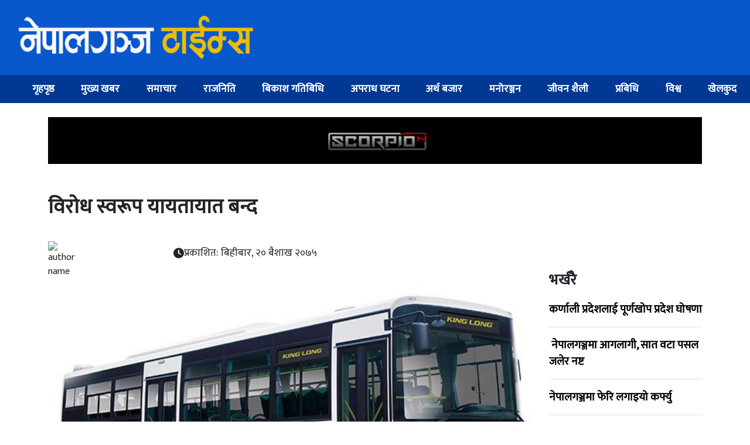

--- FILE ---
content_type: text/html; charset=UTF-8
request_url: https://nepalgunjtimes.com/2018/05/03/4055
body_size: 11722
content:
<!DOCTYPE html>
<html lang="en">

<head>
    <meta charset="UTF-8">
    <meta name="viewport" content="width=device-width, initial-scale=1.0">
            <meta property="og:title" content="विराेध स्वरूप यायतायात बन्द" />
        <meta property="og:type" content="article" />
        <meta property="og:url" content="https://nepalgunjtimes.com/2018/05/03/4055" />
        <meta property="og:description" content="काठकाडाैं ।  दाङका विभिन्न यातायात समितिले आजदेखि गाडी सञ्चालनमा रोक लगाएका छन् । रात्रि सेवाका काउन्टर खुलेका छैनन् भने खोलिएका काउण्टरमा टिकट काट्न बन्द गरिएको तुलसीपुर जिप तथा माइक्रो मिनीबस व्यवसायी समितिका डिलक्स काउण्टर इन्चार्ज राजु योगीले बताउनुभयो । सरकारले आगामी असारदेखि समितिहरू नवीकरण नगर्ने तथा समितिहरू खारेज गर्ने निर्णय गरेपछि त्यसको विरोधमा उत्रिएका समितिहरूले [&hellip;]" />

        <meta property="og:image" content="https://nepalgunjtimes.com/wp-content/uploads/2018/05/3-3-1-11-12m-city-bus_1-300x153.jpg"/>        <title>Nepalgunj times : Updates on each blink</title>
    <link rel="stylesheet" href="https://nepalgunjtimes.com/wp-content/themes/onlineNepalgun/assets/css/bootstrap.min.css">
    <link rel="stylesheet" href="https://nepalgunjtimes.com/wp-content/themes/onlineNepalgun/assets/css/style.css">
    <link rel="icon" type="image/x-icon" href="https://nepalgunjtimes.com/wp-content/themes/onlineNepalgun/assets/img/favicon.png">
    <link rel="stylesheet" href="https://cdnjs.cloudflare.com/ajax/libs/font-awesome/6.4.2/css/all.min.css">
    <link rel="stylesheet" href="https://nepalgunjtimes.com/wp-content/themes/onlineNepalgun/style.css">
    <meta name='robots' content='max-image-preview:large' />
<link rel="alternate" type="application/rss+xml" title="नेपालगन्ज टाईम्स &raquo; विराेध स्वरूप यायतायात बन्द Comments Feed" href="https://nepalgunjtimes.com/2018/05/03/4055/feed" />
<link rel="alternate" title="oEmbed (JSON)" type="application/json+oembed" href="https://nepalgunjtimes.com/wp-json/oembed/1.0/embed?url=https%3A%2F%2Fnepalgunjtimes.com%2F2018%2F05%2F03%2F4055" />
<link rel="alternate" title="oEmbed (XML)" type="text/xml+oembed" href="https://nepalgunjtimes.com/wp-json/oembed/1.0/embed?url=https%3A%2F%2Fnepalgunjtimes.com%2F2018%2F05%2F03%2F4055&#038;format=xml" />
<style id='wp-img-auto-sizes-contain-inline-css' type='text/css'>
img:is([sizes=auto i],[sizes^="auto," i]){contain-intrinsic-size:3000px 1500px}
/*# sourceURL=wp-img-auto-sizes-contain-inline-css */
</style>
<style id='wp-emoji-styles-inline-css' type='text/css'>

	img.wp-smiley, img.emoji {
		display: inline !important;
		border: none !important;
		box-shadow: none !important;
		height: 1em !important;
		width: 1em !important;
		margin: 0 0.07em !important;
		vertical-align: -0.1em !important;
		background: none !important;
		padding: 0 !important;
	}
/*# sourceURL=wp-emoji-styles-inline-css */
</style>
<style id='wp-block-library-inline-css' type='text/css'>
:root{--wp-block-synced-color:#7a00df;--wp-block-synced-color--rgb:122,0,223;--wp-bound-block-color:var(--wp-block-synced-color);--wp-editor-canvas-background:#ddd;--wp-admin-theme-color:#007cba;--wp-admin-theme-color--rgb:0,124,186;--wp-admin-theme-color-darker-10:#006ba1;--wp-admin-theme-color-darker-10--rgb:0,107,160.5;--wp-admin-theme-color-darker-20:#005a87;--wp-admin-theme-color-darker-20--rgb:0,90,135;--wp-admin-border-width-focus:2px}@media (min-resolution:192dpi){:root{--wp-admin-border-width-focus:1.5px}}.wp-element-button{cursor:pointer}:root .has-very-light-gray-background-color{background-color:#eee}:root .has-very-dark-gray-background-color{background-color:#313131}:root .has-very-light-gray-color{color:#eee}:root .has-very-dark-gray-color{color:#313131}:root .has-vivid-green-cyan-to-vivid-cyan-blue-gradient-background{background:linear-gradient(135deg,#00d084,#0693e3)}:root .has-purple-crush-gradient-background{background:linear-gradient(135deg,#34e2e4,#4721fb 50%,#ab1dfe)}:root .has-hazy-dawn-gradient-background{background:linear-gradient(135deg,#faaca8,#dad0ec)}:root .has-subdued-olive-gradient-background{background:linear-gradient(135deg,#fafae1,#67a671)}:root .has-atomic-cream-gradient-background{background:linear-gradient(135deg,#fdd79a,#004a59)}:root .has-nightshade-gradient-background{background:linear-gradient(135deg,#330968,#31cdcf)}:root .has-midnight-gradient-background{background:linear-gradient(135deg,#020381,#2874fc)}:root{--wp--preset--font-size--normal:16px;--wp--preset--font-size--huge:42px}.has-regular-font-size{font-size:1em}.has-larger-font-size{font-size:2.625em}.has-normal-font-size{font-size:var(--wp--preset--font-size--normal)}.has-huge-font-size{font-size:var(--wp--preset--font-size--huge)}.has-text-align-center{text-align:center}.has-text-align-left{text-align:left}.has-text-align-right{text-align:right}.has-fit-text{white-space:nowrap!important}#end-resizable-editor-section{display:none}.aligncenter{clear:both}.items-justified-left{justify-content:flex-start}.items-justified-center{justify-content:center}.items-justified-right{justify-content:flex-end}.items-justified-space-between{justify-content:space-between}.screen-reader-text{border:0;clip-path:inset(50%);height:1px;margin:-1px;overflow:hidden;padding:0;position:absolute;width:1px;word-wrap:normal!important}.screen-reader-text:focus{background-color:#ddd;clip-path:none;color:#444;display:block;font-size:1em;height:auto;left:5px;line-height:normal;padding:15px 23px 14px;text-decoration:none;top:5px;width:auto;z-index:100000}html :where(.has-border-color){border-style:solid}html :where([style*=border-top-color]){border-top-style:solid}html :where([style*=border-right-color]){border-right-style:solid}html :where([style*=border-bottom-color]){border-bottom-style:solid}html :where([style*=border-left-color]){border-left-style:solid}html :where([style*=border-width]){border-style:solid}html :where([style*=border-top-width]){border-top-style:solid}html :where([style*=border-right-width]){border-right-style:solid}html :where([style*=border-bottom-width]){border-bottom-style:solid}html :where([style*=border-left-width]){border-left-style:solid}html :where(img[class*=wp-image-]){height:auto;max-width:100%}:where(figure){margin:0 0 1em}html :where(.is-position-sticky){--wp-admin--admin-bar--position-offset:var(--wp-admin--admin-bar--height,0px)}@media screen and (max-width:600px){html :where(.is-position-sticky){--wp-admin--admin-bar--position-offset:0px}}

/*# sourceURL=wp-block-library-inline-css */
</style><style id='global-styles-inline-css' type='text/css'>
:root{--wp--preset--aspect-ratio--square: 1;--wp--preset--aspect-ratio--4-3: 4/3;--wp--preset--aspect-ratio--3-4: 3/4;--wp--preset--aspect-ratio--3-2: 3/2;--wp--preset--aspect-ratio--2-3: 2/3;--wp--preset--aspect-ratio--16-9: 16/9;--wp--preset--aspect-ratio--9-16: 9/16;--wp--preset--color--black: #000000;--wp--preset--color--cyan-bluish-gray: #abb8c3;--wp--preset--color--white: #ffffff;--wp--preset--color--pale-pink: #f78da7;--wp--preset--color--vivid-red: #cf2e2e;--wp--preset--color--luminous-vivid-orange: #ff6900;--wp--preset--color--luminous-vivid-amber: #fcb900;--wp--preset--color--light-green-cyan: #7bdcb5;--wp--preset--color--vivid-green-cyan: #00d084;--wp--preset--color--pale-cyan-blue: #8ed1fc;--wp--preset--color--vivid-cyan-blue: #0693e3;--wp--preset--color--vivid-purple: #9b51e0;--wp--preset--gradient--vivid-cyan-blue-to-vivid-purple: linear-gradient(135deg,rgb(6,147,227) 0%,rgb(155,81,224) 100%);--wp--preset--gradient--light-green-cyan-to-vivid-green-cyan: linear-gradient(135deg,rgb(122,220,180) 0%,rgb(0,208,130) 100%);--wp--preset--gradient--luminous-vivid-amber-to-luminous-vivid-orange: linear-gradient(135deg,rgb(252,185,0) 0%,rgb(255,105,0) 100%);--wp--preset--gradient--luminous-vivid-orange-to-vivid-red: linear-gradient(135deg,rgb(255,105,0) 0%,rgb(207,46,46) 100%);--wp--preset--gradient--very-light-gray-to-cyan-bluish-gray: linear-gradient(135deg,rgb(238,238,238) 0%,rgb(169,184,195) 100%);--wp--preset--gradient--cool-to-warm-spectrum: linear-gradient(135deg,rgb(74,234,220) 0%,rgb(151,120,209) 20%,rgb(207,42,186) 40%,rgb(238,44,130) 60%,rgb(251,105,98) 80%,rgb(254,248,76) 100%);--wp--preset--gradient--blush-light-purple: linear-gradient(135deg,rgb(255,206,236) 0%,rgb(152,150,240) 100%);--wp--preset--gradient--blush-bordeaux: linear-gradient(135deg,rgb(254,205,165) 0%,rgb(254,45,45) 50%,rgb(107,0,62) 100%);--wp--preset--gradient--luminous-dusk: linear-gradient(135deg,rgb(255,203,112) 0%,rgb(199,81,192) 50%,rgb(65,88,208) 100%);--wp--preset--gradient--pale-ocean: linear-gradient(135deg,rgb(255,245,203) 0%,rgb(182,227,212) 50%,rgb(51,167,181) 100%);--wp--preset--gradient--electric-grass: linear-gradient(135deg,rgb(202,248,128) 0%,rgb(113,206,126) 100%);--wp--preset--gradient--midnight: linear-gradient(135deg,rgb(2,3,129) 0%,rgb(40,116,252) 100%);--wp--preset--font-size--small: 13px;--wp--preset--font-size--medium: 20px;--wp--preset--font-size--large: 36px;--wp--preset--font-size--x-large: 42px;--wp--preset--spacing--20: 0.44rem;--wp--preset--spacing--30: 0.67rem;--wp--preset--spacing--40: 1rem;--wp--preset--spacing--50: 1.5rem;--wp--preset--spacing--60: 2.25rem;--wp--preset--spacing--70: 3.38rem;--wp--preset--spacing--80: 5.06rem;--wp--preset--shadow--natural: 6px 6px 9px rgba(0, 0, 0, 0.2);--wp--preset--shadow--deep: 12px 12px 50px rgba(0, 0, 0, 0.4);--wp--preset--shadow--sharp: 6px 6px 0px rgba(0, 0, 0, 0.2);--wp--preset--shadow--outlined: 6px 6px 0px -3px rgb(255, 255, 255), 6px 6px rgb(0, 0, 0);--wp--preset--shadow--crisp: 6px 6px 0px rgb(0, 0, 0);}:where(.is-layout-flex){gap: 0.5em;}:where(.is-layout-grid){gap: 0.5em;}body .is-layout-flex{display: flex;}.is-layout-flex{flex-wrap: wrap;align-items: center;}.is-layout-flex > :is(*, div){margin: 0;}body .is-layout-grid{display: grid;}.is-layout-grid > :is(*, div){margin: 0;}:where(.wp-block-columns.is-layout-flex){gap: 2em;}:where(.wp-block-columns.is-layout-grid){gap: 2em;}:where(.wp-block-post-template.is-layout-flex){gap: 1.25em;}:where(.wp-block-post-template.is-layout-grid){gap: 1.25em;}.has-black-color{color: var(--wp--preset--color--black) !important;}.has-cyan-bluish-gray-color{color: var(--wp--preset--color--cyan-bluish-gray) !important;}.has-white-color{color: var(--wp--preset--color--white) !important;}.has-pale-pink-color{color: var(--wp--preset--color--pale-pink) !important;}.has-vivid-red-color{color: var(--wp--preset--color--vivid-red) !important;}.has-luminous-vivid-orange-color{color: var(--wp--preset--color--luminous-vivid-orange) !important;}.has-luminous-vivid-amber-color{color: var(--wp--preset--color--luminous-vivid-amber) !important;}.has-light-green-cyan-color{color: var(--wp--preset--color--light-green-cyan) !important;}.has-vivid-green-cyan-color{color: var(--wp--preset--color--vivid-green-cyan) !important;}.has-pale-cyan-blue-color{color: var(--wp--preset--color--pale-cyan-blue) !important;}.has-vivid-cyan-blue-color{color: var(--wp--preset--color--vivid-cyan-blue) !important;}.has-vivid-purple-color{color: var(--wp--preset--color--vivid-purple) !important;}.has-black-background-color{background-color: var(--wp--preset--color--black) !important;}.has-cyan-bluish-gray-background-color{background-color: var(--wp--preset--color--cyan-bluish-gray) !important;}.has-white-background-color{background-color: var(--wp--preset--color--white) !important;}.has-pale-pink-background-color{background-color: var(--wp--preset--color--pale-pink) !important;}.has-vivid-red-background-color{background-color: var(--wp--preset--color--vivid-red) !important;}.has-luminous-vivid-orange-background-color{background-color: var(--wp--preset--color--luminous-vivid-orange) !important;}.has-luminous-vivid-amber-background-color{background-color: var(--wp--preset--color--luminous-vivid-amber) !important;}.has-light-green-cyan-background-color{background-color: var(--wp--preset--color--light-green-cyan) !important;}.has-vivid-green-cyan-background-color{background-color: var(--wp--preset--color--vivid-green-cyan) !important;}.has-pale-cyan-blue-background-color{background-color: var(--wp--preset--color--pale-cyan-blue) !important;}.has-vivid-cyan-blue-background-color{background-color: var(--wp--preset--color--vivid-cyan-blue) !important;}.has-vivid-purple-background-color{background-color: var(--wp--preset--color--vivid-purple) !important;}.has-black-border-color{border-color: var(--wp--preset--color--black) !important;}.has-cyan-bluish-gray-border-color{border-color: var(--wp--preset--color--cyan-bluish-gray) !important;}.has-white-border-color{border-color: var(--wp--preset--color--white) !important;}.has-pale-pink-border-color{border-color: var(--wp--preset--color--pale-pink) !important;}.has-vivid-red-border-color{border-color: var(--wp--preset--color--vivid-red) !important;}.has-luminous-vivid-orange-border-color{border-color: var(--wp--preset--color--luminous-vivid-orange) !important;}.has-luminous-vivid-amber-border-color{border-color: var(--wp--preset--color--luminous-vivid-amber) !important;}.has-light-green-cyan-border-color{border-color: var(--wp--preset--color--light-green-cyan) !important;}.has-vivid-green-cyan-border-color{border-color: var(--wp--preset--color--vivid-green-cyan) !important;}.has-pale-cyan-blue-border-color{border-color: var(--wp--preset--color--pale-cyan-blue) !important;}.has-vivid-cyan-blue-border-color{border-color: var(--wp--preset--color--vivid-cyan-blue) !important;}.has-vivid-purple-border-color{border-color: var(--wp--preset--color--vivid-purple) !important;}.has-vivid-cyan-blue-to-vivid-purple-gradient-background{background: var(--wp--preset--gradient--vivid-cyan-blue-to-vivid-purple) !important;}.has-light-green-cyan-to-vivid-green-cyan-gradient-background{background: var(--wp--preset--gradient--light-green-cyan-to-vivid-green-cyan) !important;}.has-luminous-vivid-amber-to-luminous-vivid-orange-gradient-background{background: var(--wp--preset--gradient--luminous-vivid-amber-to-luminous-vivid-orange) !important;}.has-luminous-vivid-orange-to-vivid-red-gradient-background{background: var(--wp--preset--gradient--luminous-vivid-orange-to-vivid-red) !important;}.has-very-light-gray-to-cyan-bluish-gray-gradient-background{background: var(--wp--preset--gradient--very-light-gray-to-cyan-bluish-gray) !important;}.has-cool-to-warm-spectrum-gradient-background{background: var(--wp--preset--gradient--cool-to-warm-spectrum) !important;}.has-blush-light-purple-gradient-background{background: var(--wp--preset--gradient--blush-light-purple) !important;}.has-blush-bordeaux-gradient-background{background: var(--wp--preset--gradient--blush-bordeaux) !important;}.has-luminous-dusk-gradient-background{background: var(--wp--preset--gradient--luminous-dusk) !important;}.has-pale-ocean-gradient-background{background: var(--wp--preset--gradient--pale-ocean) !important;}.has-electric-grass-gradient-background{background: var(--wp--preset--gradient--electric-grass) !important;}.has-midnight-gradient-background{background: var(--wp--preset--gradient--midnight) !important;}.has-small-font-size{font-size: var(--wp--preset--font-size--small) !important;}.has-medium-font-size{font-size: var(--wp--preset--font-size--medium) !important;}.has-large-font-size{font-size: var(--wp--preset--font-size--large) !important;}.has-x-large-font-size{font-size: var(--wp--preset--font-size--x-large) !important;}
/*# sourceURL=global-styles-inline-css */
</style>

<style id='classic-theme-styles-inline-css' type='text/css'>
/*! This file is auto-generated */
.wp-block-button__link{color:#fff;background-color:#32373c;border-radius:9999px;box-shadow:none;text-decoration:none;padding:calc(.667em + 2px) calc(1.333em + 2px);font-size:1.125em}.wp-block-file__button{background:#32373c;color:#fff;text-decoration:none}
/*# sourceURL=/wp-includes/css/classic-themes.min.css */
</style>
<link rel='stylesheet' id='widgetopts-styles-css' href='https://nepalgunjtimes.com/wp-content/plugins/widget-options/assets/css/widget-options.css?ver=4.1.3' type='text/css' media='all' />
<link rel='stylesheet' id='wp-pagenavi-css' href='https://nepalgunjtimes.com/wp-content/plugins/wp-pagenavi/pagenavi-css.css?ver=2.70' type='text/css' media='all' />
<link rel="https://api.w.org/" href="https://nepalgunjtimes.com/wp-json/" /><link rel="alternate" title="JSON" type="application/json" href="https://nepalgunjtimes.com/wp-json/wp/v2/posts/4055" /><link rel="EditURI" type="application/rsd+xml" title="RSD" href="https://nepalgunjtimes.com/xmlrpc.php?rsd" />
<meta name="generator" content="WordPress 6.9" />
<link rel="canonical" href="https://nepalgunjtimes.com/2018/05/03/4055" />
<link rel='shortlink' href='https://nepalgunjtimes.com/?p=4055' />
		<style type="text/css" id="wp-custom-css">
			.menu-main-menu-container{
    height:100%;
  }		</style>
		
    <div id="fb-root"></div>
    <script async defer crossorigin="anonymous" src="https://connect.facebook.net/en_US/sdk.js#xfbml=1&version=v17.0"
        nonce="sLcVMnMu"></script>

    <!--  sharethis code	 -->
    <script defer type='text/javascript'
        src='//platform-api.sharethis.com/js/sharethis.js#property=59fe10d66c5d4f00121f96d6&product=inline-share-buttons'
        async='async'></script>


    <!-- Google tag (gtag.js) google analytics -->
    <script defer async src="https://www.googletagmanager.com/gtag/js?id=G-E8122P6CP7"></script>
    <script defer>
        window.dataLayer = window.dataLayer || [];
        function gtag() { dataLayer.push(arguments); }
        gtag('js', new Date());

        gtag('config', 'G-E8122P6CP7');
    </script>
</head>

<body>
    <header>
        <div class="topbar">
            <div class="logo">
                                <a href="https://nepalgunjtimes.com" class="logo-img d-block"> <img src="https://nepalgunjtimes.com/wp-content/uploads/2025/03/nepalgunjtimes-logo.png"
                        class="img-fluid header-logo" alt="logo" loading="lazy"></a>

            </div>
            <div class="bar d-lg-none">
                <i class="fa-solid fa-bars fa-bar"></i>
            </div>
        </div>
        <nav>
            <div class="menu-menu-container"><ul id="menu-menu" class="nav-menu"><li id="menu-item-248" class="menu-item menu-item-type-custom menu-item-object-custom menu-item-home menu-item-248"><a href="https://nepalgunjtimes.com/">गृहपृष्ठ</a></li>
<li id="menu-item-12531" class="menu-item menu-item-type-taxonomy menu-item-object-category menu-item-12531"><a href="https://nepalgunjtimes.com/category/main-news">मुख्य खबर</a></li>
<li id="menu-item-12534" class="menu-item menu-item-type-taxonomy menu-item-object-category menu-item-12534"><a href="https://nepalgunjtimes.com/category/samachar">समाचार</a></li>
<li id="menu-item-12532" class="menu-item menu-item-type-taxonomy menu-item-object-category current-post-ancestor current-menu-parent current-post-parent menu-item-12532"><a href="https://nepalgunjtimes.com/category/rajniti">राजनिति</a></li>
<li id="menu-item-12529" class="menu-item menu-item-type-taxonomy menu-item-object-category menu-item-12529"><a href="https://nepalgunjtimes.com/category/local-news">बिकाश गतिबिधि</a></li>
<li id="menu-item-12524" class="menu-item menu-item-type-taxonomy menu-item-object-category menu-item-12524"><a href="https://nepalgunjtimes.com/category/crime">अपराध घटना</a></li>
<li id="menu-item-12525" class="menu-item menu-item-type-taxonomy menu-item-object-category menu-item-12525"><a href="https://nepalgunjtimes.com/category/artha">अर्थ बजार</a></li>
<li id="menu-item-12530" class="menu-item menu-item-type-taxonomy menu-item-object-category menu-item-12530"><a href="https://nepalgunjtimes.com/category/kala">मनोरञ्जन</a></li>
<li id="menu-item-12527" class="menu-item menu-item-type-taxonomy menu-item-object-category menu-item-12527"><a href="https://nepalgunjtimes.com/category/life-style">जीवन शैली</a></li>
<li id="menu-item-12528" class="menu-item menu-item-type-taxonomy menu-item-object-category menu-item-12528"><a href="https://nepalgunjtimes.com/category/tech">प्रबिधि</a></li>
<li id="menu-item-12533" class="menu-item menu-item-type-taxonomy menu-item-object-category menu-item-12533"><a href="https://nepalgunjtimes.com/category/international-news">विश्व</a></li>
<li id="menu-item-12535" class="menu-item menu-item-type-taxonomy menu-item-object-category menu-item-12535"><a href="https://nepalgunjtimes.com/category/khel">खेलकुद</a></li>
</ul></div>        </nav>

    </header>
    <!-- advertisement -->
    <section class=" container mt-4">
        <div class="advertisement">
                            <div class="horizontal-ad">
                    <li id="media_image-16" class="widget widget_media_image"><a href="https://www.onlinenepalgunj.com"><img width="1230" height="100" src="https://nepalgunjtimes.com/wp-content/uploads/2023/08/hor1-1.gif" class="image wp-image-12569  attachment-full size-full" alt="" style="max-width: 100%; height: auto;" decoding="async" fetchpriority="high" /></a></li>
                </div>
                    </div>

    </section>
    <!-- advertisement end --><section class="single">
    <div class="container">
        <div class="row">
            <div class="single-title">
                विराेध स्वरूप यायतायात बन्द            </div>
            
            <div class="col-md-9">
                <div class="row">
                    <div class="col-lg-3 col-sm-6 pb-3">
                        <div class="d-flex gap-2 align-items-center">
                            <img src="" alt="author name"
                                class="avatar single-author-img-fluid">
                            <div class="author-name" style="font-size:1.1rem;">
                                                            </div>
                        </div>
                    </div>
                    <div class="col-lg-5 col-sm-6 pb-3 d-flex align-items-center" style="font-size:1.1rem;">
                        <div class="d-flex align-items-center gap-2">
                            <i class="fa-solid fa-clock"></i>प्रकाशित:
                            बिहीबार, &#2408;&#2406; बैशाख &#2408;&#2406;&#2413;&#2411;                        </div>
                    </div>
                    <div class="col-lg-4 col-12 pb-3">
                        <div class="sharethis-inline-share-buttons d-flex justify-content-lg-end"></div>
                    </div>
                </div>



                <div class="row">
                    <div class="col-md-12 pb-4  single-link ">
                        <img width="713" height="364" src="https://nepalgunjtimes.com/wp-content/uploads/2018/05/3-3-1-11-12m-city-bus_1.jpg" class="img-fluid wp-post-image" alt="img" loading="lazy" decoding="async" srcset="https://nepalgunjtimes.com/wp-content/uploads/2018/05/3-3-1-11-12m-city-bus_1.jpg 713w, https://nepalgunjtimes.com/wp-content/uploads/2018/05/3-3-1-11-12m-city-bus_1-300x153.jpg 300w" sizes="auto, (max-width: 713px) 100vw, 713px" />                        <!-- advertisement -->
                        <section class=" container p-0">
                            <div class="advertisement">
                                                            </div>
                        </section>
                        <!-- advertisement end -->
                        <div class="overlay"></div>
                        <div class="single-text">
                            <p><strong>काठकाडाैं । </strong></p>
<p>दाङका विभिन्न यातायात समितिले आजदेखि गाडी सञ्चालनमा रोक लगाएका छन् । रात्रि सेवाका काउन्टर खुलेका छैनन् भने खोलिएका काउण्टरमा टिकट काट्न बन्द गरिएको तुलसीपुर जिप तथा माइक्रो मिनीबस व्यवसायी समितिका डिलक्स काउण्टर इन्चार्ज राजु योगीले बताउनुभयो ।</p>
<p>सरकारले आगामी असारदेखि समितिहरू नवीकरण नगर्ने तथा समितिहरू खारेज गर्ने निर्णय गरेपछि त्यसको विरोधमा उत्रिएका समितिहरूले आजदेखि नै आफ्नो यातायात सेवा रोकेका हुन् । राप्ती अञ्चल सार्वजनिक यातायात व्यवसायी समितिका डायल इञ्चार्ज मोहन पुरीले आजदेखि नै लामो दूरीका सम्पूर्ण सेवा बन्द गरिएको बताउनुभयो ।</p>
<p>“भोलिदेखि हाम्रा बसहरू ग्यारेजमा थन्किन्छन्, त्यसैले आजैदेखि हामीले लामो दूरीका बस सञ्चालनमा रोकेका हौँ,” डायल इञ्चार्ज पुरीले भन्नुभयो । नेपाल यातायात व्यवसायी राष्ट्रिय महासंघको आन्दोलनका कार्यक्रमअनुसार आन्दोलन गर्ने समितिहरुले बताएका छन् ।</p>
<p>त्यस्तै ढुवानी व्यवसायीले पनि हिजोदेखि नै टोकन बन्द गरेका छन् । आन्दोलनका कार्यक्रमअन्तर्गत टोकन लिएकाहरुले ढुवानी गर्ने र अन्य गाडीहरु भने बन्द गरिएको राप्ती अञ्चल संयूक्त ट्रक यातायाता व्यवसायी समितिका प्रशासनिक सचिव उमेशचन्द्र मजगैयाँले जानकारी दिनुभयो । “छोटो दूरीका गाडी आफूखुशी सञ्चालनमा आएका छन् । दाङमा ढुवानी र यात्रुवाहक सवारीका साधनगरी करीब एक हजार गाडी रहेका छन् ।</p>
                        </div>
                    </div>
                    <!-- advertisement -->
                    <section class=" container p-0">
                        <div class="advertisement">
                                                    </div>
                    </section>
                    <!-- advertisement end -->
                    <div class="comment" style="font-size:1.4rem; font-weight:600;">
                        प्रतिक्रिया
                    </div>

                    <div id="fb-root"></div>
                    <script async defer crossorigin="anonymous"
                        src="https://connect.facebook.net/en_US/sdk.js#xfbml=1&version=v12.0" nonce="5"></script>
                    <div class="fb-comments" data-href="https://nepalgunjtimes.com/2018/05/03/4055" data-numposts="5" data-width="100%">
                    </div>

                    <div class="row">
                        <div class="section-title"><a href="">सम्बन्धित खबर</a></div>
                                                        <div class="col-sm-4 col-6 pb-3 third-sec-col">
                                    <a href="https://nepalgunjtimes.com/2023/10/03/12644" class="show-type3-elem col-md-4 mb-4">
                                        <div class="col-md-12 type3-fixed-img">
                                            <img width="900" height="568" src="https://nepalgunjtimes.com/wp-content/uploads/2023/10/kp-oli.jpg" class="img-fluid wp-post-image" alt="img" loading="lazy" decoding="async" srcset="https://nepalgunjtimes.com/wp-content/uploads/2023/10/kp-oli.jpg 900w, https://nepalgunjtimes.com/wp-content/uploads/2023/10/kp-oli-300x189.jpg 300w, https://nepalgunjtimes.com/wp-content/uploads/2023/10/kp-oli-768x485.jpg 768w" sizes="auto, (max-width: 900px) 100vw, 900px" />                                        </div>
                                        <div class="col-md-12 side-text">
                                            सरकारलाई ओलीको प्रश्न- खुँडा हानेर मान्छे मार्नेलाई छाड्नु सुशासन हो ?                                        </div>
                                    </a>
                                </div>
                                                                <div class="col-sm-4 col-6 pb-3 third-sec-col">
                                    <a href="https://nepalgunjtimes.com/2023/08/21/12605" class="show-type3-elem col-md-4 mb-4">
                                        <div class="col-md-12 type3-fixed-img">
                                            <img width="870" height="457" src="https://nepalgunjtimes.com/wp-content/uploads/2023/08/Tanka-Dhami-NPJ1692553845.jpg" class="img-fluid wp-post-image" alt="img" loading="lazy" decoding="async" srcset="https://nepalgunjtimes.com/wp-content/uploads/2023/08/Tanka-Dhami-NPJ1692553845.jpg 870w, https://nepalgunjtimes.com/wp-content/uploads/2023/08/Tanka-Dhami-NPJ1692553845-300x158.jpg 300w, https://nepalgunjtimes.com/wp-content/uploads/2023/08/Tanka-Dhami-NPJ1692553845-768x403.jpg 768w" sizes="auto, (max-width: 870px) 100vw, 870px" />                                        </div>
                                        <div class="col-md-12 side-text">
                                            नेपालगन्ज उद्योग बाणिज्य संघको अध्यक्षमा टंक धामी निर्वाचित                                        </div>
                                    </a>
                                </div>
                                                                <div class="col-sm-4 col-6 pb-3 third-sec-col">
                                    <a href="https://nepalgunjtimes.com/2023/05/04/12486" class="show-type3-elem col-md-4 mb-4">
                                        <div class="col-md-12 type3-fixed-img">
                                            <img width="2000" height="1333" src="https://nepalgunjtimes.com/wp-content/uploads/2023/05/jamunaha-naka.jpg" class="img-fluid wp-post-image" alt="img" loading="lazy" decoding="async" srcset="https://nepalgunjtimes.com/wp-content/uploads/2023/05/jamunaha-naka.jpg 2000w, https://nepalgunjtimes.com/wp-content/uploads/2023/05/jamunaha-naka-300x200.jpg 300w, https://nepalgunjtimes.com/wp-content/uploads/2023/05/jamunaha-naka-1024x682.jpg 1024w, https://nepalgunjtimes.com/wp-content/uploads/2023/05/jamunaha-naka-768x512.jpg 768w, https://nepalgunjtimes.com/wp-content/uploads/2023/05/jamunaha-naka-1536x1024.jpg 1536w, https://nepalgunjtimes.com/wp-content/uploads/2023/05/jamunaha-naka-120x80.jpg 120w" sizes="auto, (max-width: 2000px) 100vw, 2000px" />                                        </div>
                                        <div class="col-md-12 side-text">
                                            नेपाल–भारत जमुनाहा नाका बन्द                                        </div>
                                    </a>
                                </div>
                                                                                                    <div class="col-sm-4 col-6 pb-3 third-sec-col">
                                    <a href="https://nepalgunjtimes.com/2023/04/09/12411" class="show-type3-elem col-md-4 mb-4">
                                        <div class="col-md-12 type3-fixed-img">
                                            <img width="1200" height="497" src="https://nepalgunjtimes.com/wp-content/uploads/2023/04/dhaka1681027000.jpg" class="img-fluid wp-post-image" alt="img" loading="lazy" decoding="async" srcset="https://nepalgunjtimes.com/wp-content/uploads/2023/04/dhaka1681027000.jpg 1200w, https://nepalgunjtimes.com/wp-content/uploads/2023/04/dhaka1681027000-300x124.jpg 300w, https://nepalgunjtimes.com/wp-content/uploads/2023/04/dhaka1681027000-1024x424.jpg 1024w, https://nepalgunjtimes.com/wp-content/uploads/2023/04/dhaka1681027000-768x318.jpg 768w" sizes="auto, (max-width: 1200px) 100vw, 1200px" />                                        </div>
                                        <div class="col-md-12 side-text">
                                            रास्वपाका सांसद ढाकाकुमार श्रेष्ठ निलम्बित                                        </div>
                                    </a>
                                </div>
                                                                <div class="col-sm-4 col-6 pb-3 third-sec-col">
                                    <a href="https://nepalgunjtimes.com/2023/04/09/12399" class="show-type3-elem col-md-4 mb-4">
                                        <div class="col-md-12 type3-fixed-img">
                                            <img width="2048" height="1366" src="https://nepalgunjtimes.com/wp-content/uploads/2023/04/yuba-sangh.jpg" class="img-fluid wp-post-image" alt="img" loading="lazy" decoding="async" srcset="https://nepalgunjtimes.com/wp-content/uploads/2023/04/yuba-sangh.jpg 2048w, https://nepalgunjtimes.com/wp-content/uploads/2023/04/yuba-sangh-300x200.jpg 300w, https://nepalgunjtimes.com/wp-content/uploads/2023/04/yuba-sangh-1024x683.jpg 1024w, https://nepalgunjtimes.com/wp-content/uploads/2023/04/yuba-sangh-768x512.jpg 768w, https://nepalgunjtimes.com/wp-content/uploads/2023/04/yuba-sangh-1536x1025.jpg 1536w, https://nepalgunjtimes.com/wp-content/uploads/2023/04/yuba-sangh-120x80.jpg 120w" sizes="auto, (max-width: 2048px) 100vw, 2048px" />                                        </div>
                                        <div class="col-md-12 side-text">
                                            राष्ट्रिय युवा संघ नेपालको नेपालगञ्जमा हुने नवौ राष्ट्रिय महाधिवेशनको तयारी सम्पन्न                                        </div>
                                    </a>
                                </div>
                                                                <div class="col-sm-4 col-6 pb-3 third-sec-col">
                                    <a href="https://nepalgunjtimes.com/2023/04/06/12366" class="show-type3-elem col-md-4 mb-4">
                                        <div class="col-md-12 type3-fixed-img">
                                            <img width="608" height="304" src="https://nepalgunjtimes.com/wp-content/uploads/2023/04/cabinet-meeting.jpg" class="img-fluid wp-post-image" alt="img" loading="lazy" decoding="async" srcset="https://nepalgunjtimes.com/wp-content/uploads/2023/04/cabinet-meeting.jpg 608w, https://nepalgunjtimes.com/wp-content/uploads/2023/04/cabinet-meeting-300x150.jpg 300w" sizes="auto, (max-width: 608px) 100vw, 608px" />                                        </div>
                                        <div class="col-md-12 side-text">
                                            सरकारले आज साँझ ५ बजे न्यूनतम साझा कार्यक्रम सार्वजनिक गर्दै                                        </div>
                                    </a>
                                </div>
                                                                                                    <div class="col-sm-4 col-6 pb-3 third-sec-col">
                                    <a href="https://nepalgunjtimes.com/2023/03/31/12307" class="show-type3-elem col-md-4 mb-4">
                                        <div class="col-md-12 type3-fixed-img">
                                            <img width="817" height="470" src="https://nepalgunjtimes.com/wp-content/uploads/2023/03/pm-prachanda-address-11675052085.jpg" class="img-fluid wp-post-image" alt="img" loading="lazy" decoding="async" srcset="https://nepalgunjtimes.com/wp-content/uploads/2023/03/pm-prachanda-address-11675052085.jpg 817w, https://nepalgunjtimes.com/wp-content/uploads/2023/03/pm-prachanda-address-11675052085-300x173.jpg 300w, https://nepalgunjtimes.com/wp-content/uploads/2023/03/pm-prachanda-address-11675052085-768x442.jpg 768w" sizes="auto, (max-width: 817px) 100vw, 817px" />                                        </div>
                                        <div class="col-md-12 side-text">
                                            आज अपराह्न ४ बजे नयाँ मन्त्रीहरुको शपथ ग्रहण समारोह                                        </div>
                                    </a>
                                </div>
                                                                <div class="col-sm-4 col-6 pb-3 third-sec-col">
                                    <a href="https://nepalgunjtimes.com/2023/03/31/12301" class="show-type3-elem col-md-4 mb-4">
                                        <div class="col-md-12 type3-fixed-img">
                                            <img width="512" height="328" src="https://nepalgunjtimes.com/wp-content/uploads/2023/03/Screenshot_20230331-124114_Gallery1680245798.jpg" class="img-fluid wp-post-image" alt="img" loading="lazy" decoding="async" srcset="https://nepalgunjtimes.com/wp-content/uploads/2023/03/Screenshot_20230331-124114_Gallery1680245798.jpg 512w, https://nepalgunjtimes.com/wp-content/uploads/2023/03/Screenshot_20230331-124114_Gallery1680245798-300x192.jpg 300w, https://nepalgunjtimes.com/wp-content/uploads/2023/03/Screenshot_20230331-124114_Gallery1680245798-500x320.jpg 500w" sizes="auto, (max-width: 512px) 100vw, 512px" />                                        </div>
                                        <div class="col-md-12 side-text">
                                            शेखर समूहलाई २ मन्त्री मात्र दिने भएपछि प्रस्ताव अस्वीकार                                        </div>
                                    </a>
                                </div>
                                                                <div class="col-sm-4 col-6 pb-3 third-sec-col">
                                    <a href="https://nepalgunjtimes.com/2023/03/27/12220" class="show-type3-elem col-md-4 mb-4">
                                        <div class="col-md-12 type3-fixed-img">
                                            <img width="207" height="243" src="https://nepalgunjtimes.com/wp-content/uploads/2023/03/download.jpg" class="img-fluid wp-post-image" alt="img" loading="lazy" decoding="async" />                                        </div>
                                        <div class="col-md-12 side-text">
                                            चैत १५ गते बुधबार सार्वजनिक बिदा                                        </div>
                                    </a>
                                </div>
                                                                                                    <div class="col-sm-4 col-6 pb-3 third-sec-col">
                                    <a href="https://nepalgunjtimes.com/2023/02/11/11457" class="show-type3-elem col-md-4 mb-4">
                                        <div class="col-md-12 type3-fixed-img">
                                            <img width="429" height="452" src="https://nepalgunjtimes.com/wp-content/uploads/2023/02/sudur-pachhim16760275911676029419.jpg" class="img-fluid wp-post-image" alt="img" loading="lazy" decoding="async" srcset="https://nepalgunjtimes.com/wp-content/uploads/2023/02/sudur-pachhim16760275911676029419.jpg 429w, https://nepalgunjtimes.com/wp-content/uploads/2023/02/sudur-pachhim16760275911676029419-285x300.jpg 285w" sizes="auto, (max-width: 429px) 100vw, 429px" />                                        </div>
                                        <div class="col-md-12 side-text">
                                            सुदूरपश्चिमका नवनियुक्त मुख्यमन्त्री शाहले विश्वासको मत पाउनेमा ढुक्क                                        </div>
                                    </a>
                                </div>
                                                                <div class="col-sm-4 col-6 pb-3 third-sec-col">
                                    <a href="https://nepalgunjtimes.com/2023/02/07/11393" class="show-type3-elem col-md-4 mb-4">
                                        <div class="col-md-12 type3-fixed-img">
                                            <img width="1200" height="600" src="https://nepalgunjtimes.com/wp-content/uploads/2023/02/cm-rawal.jpeg" class="img-fluid wp-post-image" alt="img" loading="lazy" decoding="async" srcset="https://nepalgunjtimes.com/wp-content/uploads/2023/02/cm-rawal.jpeg 1200w, https://nepalgunjtimes.com/wp-content/uploads/2023/02/cm-rawal-300x150.jpeg 300w, https://nepalgunjtimes.com/wp-content/uploads/2023/02/cm-rawal-1024x512.jpeg 1024w, https://nepalgunjtimes.com/wp-content/uploads/2023/02/cm-rawal-768x384.jpeg 768w" sizes="auto, (max-width: 1200px) 100vw, 1200px" />                                        </div>
                                        <div class="col-md-12 side-text">
                                            प्रदेश मुख्यमन्त्री राजेन्द्रसिंह रावलले बुधबार विश्वासको मत लिने तयारी                                        </div>
                                    </a>
                                </div>
                                                                <div class="col-sm-4 col-6 pb-3 third-sec-col">
                                    <a href="https://nepalgunjtimes.com/2023/01/31/11226" class="show-type3-elem col-md-4 mb-4">
                                        <div class="col-md-12 type3-fixed-img">
                                            <img width="734" height="498" src="https://nepalgunjtimes.com/wp-content/uploads/2023/01/rabi-prachanda1675142937-1.jpg" class="img-fluid wp-post-image" alt="img" loading="lazy" decoding="async" srcset="https://nepalgunjtimes.com/wp-content/uploads/2023/01/rabi-prachanda1675142937-1.jpg 734w, https://nepalgunjtimes.com/wp-content/uploads/2023/01/rabi-prachanda1675142937-1-300x204.jpg 300w, https://nepalgunjtimes.com/wp-content/uploads/2023/01/rabi-prachanda1675142937-1-120x80.jpg 120w" sizes="auto, (max-width: 734px) 100vw, 734px" />                                        </div>
                                        <div class="col-md-12 side-text">
                                            रा.स्व.पा का सभापति रविले प्रधानमन्त्री प्रचण्डलाई सरकार छाड्ने चेतावनी                                        </div>
                                    </a>
                                </div>
                                                                    
                    </div>
                </div>
            </div>
            <div class="col-md-3">

                <div class=" row">

    <div class="recent-title col-md-12">भर्खरै</div>
            <div class="col-12">
            <a href="https://nepalgunjtimes.com/2023/10/13/12719" class="recent-news">
                कर्णाली प्रदेशलाई पूर्णखोप प्रदेश घोषणा            </a>
            <hr>
        </div>
            <div class="col-12">
            <a href="https://nepalgunjtimes.com/2023/10/13/12715" class="recent-news">
                 नेपालगञ्जमा आगलागी, सात वटा पसल जलेर नष्ट            </a>
            <hr>
        </div>
            <div class="col-12">
            <a href="https://nepalgunjtimes.com/2023/10/06/12657" class="recent-news">
                नेपालगञ्जमा फेरि लगाइयो कर्फ्यु            </a>
            <hr>
        </div>
            <div class="col-12">
            <a href="https://nepalgunjtimes.com/2023/10/06/12650" class="recent-news">
                युरोपेली देश जर्मनी र रोमानियासँग श्रम समझदारी गरिँदै            </a>
            <hr>
        </div>
            <div class="col-12">
            <a href="https://nepalgunjtimes.com/2023/10/06/12648" class="recent-news">
                दीपेन्द्र सिंह ऐरी प्रहरीको सहायक हवल्दारमा बढुवा            </a>
            <hr>
        </div>
    </div>
<div class="row">

    <div class="trending-title col-md-12">ट्रेन्डिङ</div>

    
        <div class="col-12 number ">
            <div class='nepaliNum '>
                १.            </div>

            <a href="https://nepalgunjtimes.com/2023/02/11/11446" class="recent-news">
                बाँके राष्ट्रिय निकुञ्जले घडियाल गोहीको संरक्षण कार्यलाई अघि बढाए            </a>

        </div>
        <hr>
        
        <div class="col-12 number ">
            <div class='nepaliNum '>
                २.            </div>

            <a href="https://nepalgunjtimes.com/2023/04/09/12399" class="recent-news">
                राष्ट्रिय युवा संघ नेपालको नेपालगञ्जमा हुने नवौ राष्ट्रिय महाधिवेशनको तयारी सम्पन्न            </a>

        </div>
        <hr>
        
        <div class="col-12 number ">
            <div class='nepaliNum '>
                ३.            </div>

            <a href="https://nepalgunjtimes.com/2023/10/06/12657" class="recent-news">
                नेपालगञ्जमा फेरि लगाइयो कर्फ्यु            </a>

        </div>
        <hr>
        
        <div class="col-12 number ">
            <div class='nepaliNum '>
                ४.            </div>

            <a href="https://nepalgunjtimes.com/2023/10/13/12719" class="recent-news">
                कर्णाली प्रदेशलाई पूर्णखोप प्रदेश घोषणा            </a>

        </div>
        <hr>
        
        <div class="col-12 number ">
            <div class='nepaliNum '>
                ५.            </div>

            <a href="https://nepalgunjtimes.com/2023/08/21/12605" class="recent-news">
                नेपालगन्ज उद्योग बाणिज्य संघको अध्यक्षमा टंक धामी निर्वाचित            </a>

        </div>
        <hr>
        </div>            </div>
        </div>
    </div>
</section>
<!-- advertisement -->
<section class=" container mb-4">
    <div class="advertisement">
                    <div class="horizontal-ad">
                <li id="media_image-17" class="widget widget_media_image"><a href="http://www.onlinenepalgunj.com"><img width="900" height="100" src="https://nepalgunjtimes.com/wp-content/uploads/2023/08/hor2-1.gif" class="image wp-image-12570  attachment-full size-full" alt="" style="max-width: 100%; height: auto;" decoding="async" /></a></li>
            </div>
            </div>
</section>
<!-- advertisement end -->

<footer class="bg-dark text-light py-5">
    <div class=" contact-footer clearfix">
        <div class="container d-lg-flex justify-content-between">
            <div class="col-lg-8">
                <div class="row mb-4">
                    <div class="col-sm-6 col-sm-6">
                        <div class="contactbox">
                            <h4 style="font-weight:600;">सम्पर्क</h4>
                            <p>ठकुरी क्रिएसन प्रा. लि.<br />
                                नेपालगंज - १८<br />
                                <a href="/cdn-cgi/l/email-protection" class="__cf_email__" data-cfemail="a8cbc7c6dcc9cbdce8c6cdd8c9c4cfddc6c2dcc1c5cddb86cbc7c5">[email&#160;protected]</a><br />
                                ९८०८०२००५६
                            </p>
                        </div>
                    </div>
                    <div class="col-sm-6 ">
                        <div class="contactbox">

                            <h4 style="font-weight:600;">हाम्रो टीम</h4>
                            <p>प्रकाशक : प्रबिन सिंह<br />
                                कार्यकारी सम्पादक : भिम उचै ठकुरी<br />
                                संवाददाता : साजन घिमिरे, आशिष राना , शेर बहादुर शाही
                            </p>
                        </div>
                    </div>
                </div>
            </div>

            <div class="col-lg-4 ">
                <div class="contactbox pull-right" style="text-align:right;">
                    यस नेपालगंजटाईम्स डट कम ठकुरी क्रिएसन प्रा. लि. द्वारा संचालित न्युज पोर्टल हो । <br>
                    &copy;&nbsp;Copyright @nepalgunjtimes<br />
                    सूचना विभाग दर्ता नं. – ७२२/०७४/०७५
                </div>
            </div>
        </div>
    </div>
</footer>
<script data-cfasync="false" src="/cdn-cgi/scripts/5c5dd728/cloudflare-static/email-decode.min.js"></script><script type="speculationrules">
{"prefetch":[{"source":"document","where":{"and":[{"href_matches":"/*"},{"not":{"href_matches":["/wp-*.php","/wp-admin/*","/wp-content/uploads/*","/wp-content/*","/wp-content/plugins/*","/wp-content/themes/onlineNepalgun/*","/*\\?(.+)"]}},{"not":{"selector_matches":"a[rel~=\"nofollow\"]"}},{"not":{"selector_matches":".no-prefetch, .no-prefetch a"}}]},"eagerness":"conservative"}]}
</script>
<script id="wp-emoji-settings" type="application/json">
{"baseUrl":"https://s.w.org/images/core/emoji/17.0.2/72x72/","ext":".png","svgUrl":"https://s.w.org/images/core/emoji/17.0.2/svg/","svgExt":".svg","source":{"concatemoji":"https://nepalgunjtimes.com/wp-includes/js/wp-emoji-release.min.js?ver=6.9"}}
</script>
<script type="module">
/* <![CDATA[ */
/*! This file is auto-generated */
const a=JSON.parse(document.getElementById("wp-emoji-settings").textContent),o=(window._wpemojiSettings=a,"wpEmojiSettingsSupports"),s=["flag","emoji"];function i(e){try{var t={supportTests:e,timestamp:(new Date).valueOf()};sessionStorage.setItem(o,JSON.stringify(t))}catch(e){}}function c(e,t,n){e.clearRect(0,0,e.canvas.width,e.canvas.height),e.fillText(t,0,0);t=new Uint32Array(e.getImageData(0,0,e.canvas.width,e.canvas.height).data);e.clearRect(0,0,e.canvas.width,e.canvas.height),e.fillText(n,0,0);const a=new Uint32Array(e.getImageData(0,0,e.canvas.width,e.canvas.height).data);return t.every((e,t)=>e===a[t])}function p(e,t){e.clearRect(0,0,e.canvas.width,e.canvas.height),e.fillText(t,0,0);var n=e.getImageData(16,16,1,1);for(let e=0;e<n.data.length;e++)if(0!==n.data[e])return!1;return!0}function u(e,t,n,a){switch(t){case"flag":return n(e,"\ud83c\udff3\ufe0f\u200d\u26a7\ufe0f","\ud83c\udff3\ufe0f\u200b\u26a7\ufe0f")?!1:!n(e,"\ud83c\udde8\ud83c\uddf6","\ud83c\udde8\u200b\ud83c\uddf6")&&!n(e,"\ud83c\udff4\udb40\udc67\udb40\udc62\udb40\udc65\udb40\udc6e\udb40\udc67\udb40\udc7f","\ud83c\udff4\u200b\udb40\udc67\u200b\udb40\udc62\u200b\udb40\udc65\u200b\udb40\udc6e\u200b\udb40\udc67\u200b\udb40\udc7f");case"emoji":return!a(e,"\ud83e\u1fac8")}return!1}function f(e,t,n,a){let r;const o=(r="undefined"!=typeof WorkerGlobalScope&&self instanceof WorkerGlobalScope?new OffscreenCanvas(300,150):document.createElement("canvas")).getContext("2d",{willReadFrequently:!0}),s=(o.textBaseline="top",o.font="600 32px Arial",{});return e.forEach(e=>{s[e]=t(o,e,n,a)}),s}function r(e){var t=document.createElement("script");t.src=e,t.defer=!0,document.head.appendChild(t)}a.supports={everything:!0,everythingExceptFlag:!0},new Promise(t=>{let n=function(){try{var e=JSON.parse(sessionStorage.getItem(o));if("object"==typeof e&&"number"==typeof e.timestamp&&(new Date).valueOf()<e.timestamp+604800&&"object"==typeof e.supportTests)return e.supportTests}catch(e){}return null}();if(!n){if("undefined"!=typeof Worker&&"undefined"!=typeof OffscreenCanvas&&"undefined"!=typeof URL&&URL.createObjectURL&&"undefined"!=typeof Blob)try{var e="postMessage("+f.toString()+"("+[JSON.stringify(s),u.toString(),c.toString(),p.toString()].join(",")+"));",a=new Blob([e],{type:"text/javascript"});const r=new Worker(URL.createObjectURL(a),{name:"wpTestEmojiSupports"});return void(r.onmessage=e=>{i(n=e.data),r.terminate(),t(n)})}catch(e){}i(n=f(s,u,c,p))}t(n)}).then(e=>{for(const n in e)a.supports[n]=e[n],a.supports.everything=a.supports.everything&&a.supports[n],"flag"!==n&&(a.supports.everythingExceptFlag=a.supports.everythingExceptFlag&&a.supports[n]);var t;a.supports.everythingExceptFlag=a.supports.everythingExceptFlag&&!a.supports.flag,a.supports.everything||((t=a.source||{}).concatemoji?r(t.concatemoji):t.wpemoji&&t.twemoji&&(r(t.twemoji),r(t.wpemoji)))});
//# sourceURL=https://nepalgunjtimes.com/wp-includes/js/wp-emoji-loader.min.js
/* ]]> */
</script>

<div id="fb-root"></div>

<script>(function (d, s, id) {

        var js, fjs = d.getElementsByTagName(s)[0];

        if (d.getElementById(id)) return;

        js = d.createElement(s); js.id = id;

        js.src = "//connect.facebook.net/en_US/sdk.js#xfbml=1&version=v2.4&appId=114563131983024";

        fjs.parentNode.insertBefore(js, fjs);

    }(document, 'script', 'facebook-jssdk'));</script>

<script src="https://cdn.jsdelivr.net/npm/@popperjs/core@2.11.6/dist/umd/popper.min.js"
    integrity="sha384-oBqDVmMz9ATKxIep9tiCxS/Z9fNfEXiDAYTujMAeBAsjFuCZSmKbSSUnQlmh/jp3"
    crossorigin="anonymous"></script>
<script src="https://cdn.jsdelivr.net/npm/bootstrap@5.2.3/dist/js/bootstrap.min.js"
    integrity="sha384-cuYeSxntonz0PPNlHhBs68uyIAVpIIOZZ5JqeqvYYIcEL727kskC66kF92t6Xl2V"
    crossorigin="anonymous"></script>
<script src="https://nepalgunjtimes.com/wp-content/themes/onlineNepalgun/assets/js/script.js"></script>
<script defer src="https://static.cloudflareinsights.com/beacon.min.js/vcd15cbe7772f49c399c6a5babf22c1241717689176015" integrity="sha512-ZpsOmlRQV6y907TI0dKBHq9Md29nnaEIPlkf84rnaERnq6zvWvPUqr2ft8M1aS28oN72PdrCzSjY4U6VaAw1EQ==" data-cf-beacon='{"version":"2024.11.0","token":"8f19cf4a15c248b2b7c655e363b5996c","r":1,"server_timing":{"name":{"cfCacheStatus":true,"cfEdge":true,"cfExtPri":true,"cfL4":true,"cfOrigin":true,"cfSpeedBrain":true},"location_startswith":null}}' crossorigin="anonymous"></script>
</body>

</html>

--- FILE ---
content_type: text/css
request_url: https://nepalgunjtimes.com/wp-content/themes/onlineNepalgun/assets/css/style.css
body_size: 2996
content:
/*@import url('https://fonts.googleapis.com/css2?family=Poppins:ital,wght@0,200;0,300;0,400;0,500;1,300&display=swap');*/
@import url('https://fonts.googleapis.com/css2?family=Mukta&display=swap');

* {
    padding: 0;
    margin: 0;
    box-sizing: border-box;
}

/* Ravi */
.single-title {
    font-size: 2.2rem !important;
}

/* --- Ravi --- */

:root {
    --primary-color: #000000;
    --secondary-color: #ffffff;
    --third-color: #003893;
    --gradient: linear-gradient(10deg, var(var(--primary-color)), transparent);

    --top-font: 4rem;
    --top-font-md: 3rem;
    --top-font-sm: 2rem;
    --primary-font: 1.5rem;
    --section-title-font: 1.9rem;
    --overlay-font: 1.3rem;
    --side-font: 1.1rem;

    --primary-weight: 600;
    --secondary-weight: 700;
}

body,
html {
    overflow-x: hidden;
    font-family: mukta !important;
    /*font-family: mukta, sans-serif;*/
    width: 100%;
    height: 100%;
}

a,
li {
    text-decoration: none;
    list-style: none;
    color: var(--primary-color);
}

.title-writer {
    font-size: 1rem;
    margin-top: -2rem;
}

@media (max-width:400px) {
    .title-writer {
        margin-top: -1rem;
    }
}


/* ------------------section-title ----------------------- */
.section-title {
    margin: 1rem 0 0.5rem 0;
}

.section-title a {
    font-size: var(--section-title-font);
    font-weight: var(--primary-weight);
}

.section-title a:hover {
    color: var(--third-color);
}

/*  -----------------section-title ends --------------------- */

.advertisement {
    margin: 1rem 0;
}

@media (min-width:992px) {
    .horizontal-ad {
        height: 5rem;
        width: 100%;
    }

    .horizontal-ad .widget {
        height: 100%;
    }

    .horizontal-ad .image {
        width: 100%;
        height: 100% !important;
    }
}

/*                    first horizontal ad end             */

/* upper title */
.upper-title {
    font-size: var(--top-font);
    font-weight: var(--secondary-weight);
    margin: 3rem 0;
    text-align: center;
    line-height: 5rem;
}

.upper-title:hover {
    color: var(--third-color);
}

@media (max-width:768px) {
    .upper-title {
        font-size: var(--top-font-md);
        margin: 2rem 0;
        line-height: 4rem;
    }
}

@media (max-width:400px) {
    .upper-title {
        font-size: var(--top-font-sm);
        line-height: 3rem;
    }

}

/* upper title ends */
/* ------------------------ first section --------------------------------- */

.first-title {
    font-size: var(--top-font);
    font-weight: var(--primary-weight);
    text-align: center;
    line-height: 5rem;
}

.section-first:hover .first-title {
    color: var(--third-color);
}

.section-first .img-fluid {
    width: 100%;
    height: 30rem;
    object-fit: cover;
}

@media (max-width:768px) {
    .first-title {
        font-size: var(--top-font-md);
        font-weight: var(--secondary-weight);
        text-align: center;
        color: var(--fifth-color);
        line-height: 4rem;
    }

    .section-first .img-fluid {
        width: 100%;
        height: 25rem;
        object-fit: cover;
    }

}

@media (max-width:400px) {
    .first-title {
        font-size: var(--top-font-sm);
        font-weight: var(--secondary-weight);
        text-align: center;
        color: var(--fifth-color);
        line-height: 2.5rem;
    }

    .section-first .img-fluid {
        width: 100%;
        height: 20rem;
        object-fit: cover;
    }
}

/* ---------------------------first section ends ----------------------------------- */


/* --------------------------second or one big img with 2 column ------------------- */

.second-cont {
    height: 31rem;
    position: relative;
}

.second-cont .img-fluid {
    width: 100%;
    height: 100%;
    object-fit: cover;
}

.second-cont .overlay {
    background: linear-gradient(0deg, #2b2a2a, transparent);
    position: absolute;
    width: 100%;
    height: 50%;
    bottom: 0;
}


.second-cont .second-img-title {
    position: absolute;
    bottom: 0.9rem;
    font-size: var(--overlay-font);
    color: var(--secondary-color);
    padding-left: 1rem;
}

/* img */
.second-last-cont {
    width: 100%;
    height: 15rem;
    position: relative;

}

.second-last-cont .img-fluid {
    width: 100%;
    height: 100%;
    object-fit: cover;
}

.second-last-cont .overlay {
    background: linear-gradient(0deg, #2b2a2a, transparent);
    position: absolute;
    width: 100%;
    height: 50%;
    bottom: 0;
}

.second-last-cont .second-last-img-title {
    position: absolute;
    bottom: 0.8rem;
    color: var(--secondary-color);
    font-size: var(--overlay-font);
    padding-left: 1rem;
}

@media (max-width:768px) {
    .second-cont {
        height: 25rem;
        position: relative;
    }
}

@media (max-width:599px) {
    .second-cont {
        height: 20rem;
    }

    .second-last-cont {
        height: 15rem;
    }

}

@media (max-width:450px) {
    .first {
        /* display:; */
        width: 100%;
    }
}

/* --------------------------second or one big img with 2 column end------------------- */


/*                        section second            */
.second-overlay-img {
    height: 38rem;
    width: 100%;
    position: relative;
}

.second-overlay-img .img-fluid {
    width: 100%;
    height: 100%;
    object-fit: cover;
}

.second-overlay-img .overlay {
    height: 50%;
    width: 100%;
    position: absolute;
    bottom: 0;
    background: linear-gradient(0deg, var(--primary-color), transparent);
}

.second-overlay-img .overlay-text {
    width: 100%;
    position: absolute;
    bottom: 0;
    padding: 0.4rem 1rem;
    color: var(--secondary-color);
    font-size: 2rem;
}

.second-last-overlay-img {
    /* width: 100%; */
    height: 16rem;
    position: relative;
}

.second-last-overlay-img .img-fluid {
    height: 100%;
    width: 100%;
    object-fit: cover;
}

.second-last-overlay-img .overlay {
    height: 50%;
    width: 100%;
    position: absolute;
    bottom: 0;
    background: linear-gradient(0deg, var(--primary-color), transparent);
}


.second-last-overlay-img .overlay-text {
    width: 100%;
    position: absolute;
    bottom: 0;
    padding: 0.4rem 0.5rem;
    color: var(--secondary-color);
    font-size: var(--overlay-font);
}

.second-with-side {
    display: flex;
    gap: 0.8rem;
}

.second-with-side .img-fluid {
    height: 6.3rem;
    width: 150px;
    object-fit: cover;
    border-radius: 0.5rem;
}

.second-with-side .side-text {
    font-size: var(--side-font);
    font-weight: var(--secondary-weight);
    padding-left: 1rem;
    line-height: 1.6rem;
}


/*                 first side ad              */

.side-ad {
    height: 15rem;
}

.side-ad .widget {
    height: 100%;
}

.side-ad a {
    display: block;
    height: 100%;
}

.side-ad a .image {
    width: 100%;
    height: 100% !important;
}

@media (max-width:768px) {

    .second-overlay-img {
        height: 15rem;
    }

    .side-ad {
        height: 8rem;
    }
}

/*                 first side ad end             */
/*                        section second  ends          */

/*  third section start */
.section-third-first {
    display: flex;
    padding-bottom: 1rem;
}


.section-third-first .img-fluid {
    width: 50%;
    height: 25rem;
    object-fit: cover;
}

.section-third-first .side-text {
    width: 50%;
    background-color: var(--third-color);
    height: 25rem;
    display: flex;
    align-items: center;
    padding: 0 1rem;
    font-size: var(--top-font-sm);
    font-weight: var(--secondary-weight);
    color: var(--secondary-color);
}

/* .third-sec-col {
        display: flex;
    } */


.third-sec-col .img-fluid {
    width: 100%;
    object-fit: cover;
    height: 10rem;
    border-radius: 0.5rem;
}

.third-sec-col .side-text {
    font-size: var(--side-font);
    font-weight: var(--secondary-weight);
    display: flex;
    padding: 1rem 0;
    line-height: 1.7rem;
}



@media (max-width:768px) {
    .third-sec-col {
        padding-bottom: 1rem;
    }

    .section-third-first .img-fluid {
        height: 20rem;
    }

    .section-third-first .side-text {
        height: 20rem;
    }

    .third-sec-col .img-fluid {
        width: 100%;
        object-fit: cover;
        height: 6rem;
    }


}

@media (max-width:500px) {

    .section-third-first {
        display: block;
    }

    .section-third-first .img-fluid {
        width: 100%;
        height: 20rem;
        object-fit: cover;
        border-radius: 0.5rem;
    }

    .section-third-first .side-text {
        width: 100%;
        color: var(--primary-color);
        height: auto;
        display: block;
        background-color: var(--secondary-color);
        padding: 0;
        font-weight: var(--secondary-weight);
        font-size: var(--side-font);
        padding-top: 0.5rem;
    }
}


/* idea section */

.idea-sect {
    display: flex;
    gap: 1rem
}

.idea-sect .img-fluid {
    width: 6rem;
    height: 6rem;
    border-radius: 0.5rem;
    object-fit: cover;
}

.idea-sect .side-text {
    font-size: var(--side-font);
    font-weight: var(--secondary-weight);
    padding-left: 0.5rem;
    line-height: 1.7rem;
}

/* idea section end */


/* third section ends */

/* forth section */
.eco-overlay-img {
    height: 20rem;
    width: 100%;
    position: relative;
}

.eco-overlay-img .img-fluid {
    width: 100%;
    height: 100%;
    object-fit: cover;
}

.eco-overlay-img .overlay {
    height: 50%;
    width: 100%;
    background: linear-gradient(0deg, var(--primary-color), transparent);
    position: absolute;
    bottom: 0;
}

.eco-overlay-img .overlay-text {
    font-size: var(--overlay-font);
    position: absolute;
    bottom: 0;
    color: var(--secondary-color);
    padding: 0 0 1rem 1rem;
}


.side-new {
    display: flex;
    gap: 1rem;
}

.side-new .img-fluid {
    width: 6rem;
    object-fit: cover;
    border-radius: 0.5rem;
    height: 6rem;
}

.side-new .side-text {
    font-size: var(--side-font);
    font-weight: var(--secondary-weight);
    padding-left: 0.5rem;
    line-height: 1.7rem;
}

@media (max-width:768px) {
    .side-new .img-fluid {
        width: 9rem;
        height: 7rem;
    }
}



.side-2nd-ad .first-side-ad {
    height: 13rem;
    width: 100%;
    padding-bottom: 1rem;
}

@media (max-width:576px) {
    .side-new .img-fluid {
        width: 8rem;
        height: 6rem;
    }

    .side-2nd-ad .first-side-ad {
        height: 7rem;
        padding-bottom: 0;
    }
}

/* forth section end */


/*                         one big box along with four box in side                           */

.multimedia-overlay {
    height: 25rem;
    position: relative;
}

.multimedia-second-overlay {
    height: 12rem;
    position: relative;
}

.multimedia-overlay .img-fluid,
.multimedia-second-overlay .img-fluid {
    height: 100%;
    width: 100%;
    object-fit: cover;
}

.multimedia-overlay .overlay,
.multimedia-second-overlay .overlay {
    height: 100%;
    width: 100%;
    position: absolute;
    background: linear-gradient(10deg, var(--primary-color), transparent);
    bottom: 0;
}

.multimedia-overlay .overlay-text,
.multimedia-second-overlay .overlay-text {
    width: 100%;
    position: absolute;
    bottom: 0;
    font-size: var(--overlay-font);
    color: var(--secondary-color);
    padding: 1rem;
}



/*                           one     box along with four box in side                            */


/*  section fifth */

.health {
    display: flex;
    padding-bottom: 1rem;
    gap: 1rem;
}

.health .img-fluid {
    width: 8rem;
    height: 5rem;
    border-radius: 0.4rem;
    object-fit: cover;
}

.health .side-text {
    font-size: var(--side-font);
    font-weight: var(--secondary-weight);
    line-height: 1.6rem;
}

.bottom-text-img {
    position: relative;
    /* padding-bottom: 1rem; */
}

.bottom-text-img .img-fluid {
    width: 100%;
    height: 20rem;
    object-fit: cover;
    border-radius: 0.5rem;
}

.bottom-text-img .bottom-text {
    font-size: 1.2rem;
    font-weight: var(--secondary-weight);
    padding: 1rem 0.9rem;
}

.third-side-text {
    /* font-size:; */
    display: flex;
    padding-bottom: 1rem;
    gap: 1rem;
}

.third-side-text .img-fluid {
    height: 6rem;
    width: 7rem;
    object-fit: cover;
    border-radius: 0.5rem;
}

.third-side-text .side-text {
    font-size: var(--side-font);
    font-weight: var(--secondary-weight);
    padding-left: 0.5rem;
    line-height: 1.7rem;
}

@media (max-width:768px) {
    .bottom-text-img .overlay {
        height: 20rem;
        width: 100%;
        background: linear-gradient(0deg, var(--primary-color), transparent);
        bottom: 0;
        position: absolute;
    }

    .bottom-text-img .bottom-text {
        position: absolute;
        font-size: var(--overlay-font);
        color: var(--secondary-color);
        bottom: 0;
        padding: 0.4rem 0.5rem;
    }
}

/*  section fifth ends */

/*          section sixth            */

.section-six-first {
    display: flex;
    padding-bottom: 1rem;
    flex-direction: row-reverse;
}


.section-six-first .img-fluid {
    width: 50%;
    height: 25rem;
    object-fit: cover;
}

.section-six-first .side-text {
    width: 50%;
    background-color: rgb(201, 47, 47);
    height: 25rem;
    display: flex;
    align-items: center;
    padding: 0 1rem;
    font-size: var(--top-font-sm);
    font-weight: var(--secondary-weight);
    color: var(--secondary-color);
}


/* bichar  */
.topic {
    display: flex;
    padding-bottom: 0.2rem;
    gap: 1rem;
}

.topic .img-fluid {
    height: 5rem;
    width: 5rem;
    border-radius: 10rem;
    object-fit: cover;
}

.topic .side-text {
    display: flex;
    flex-direction: column;
    justify-content: center;
    padding-left: 0.5rem;
    gap: 0.3rem;
}

.topic .side-text .side-title {
    font-size: 1rem;
    font-weight: 600;
    line-height: 1.7rem;
}

.topic .side-text .side-person {
    font-size: 1rem;
    font-weight: 400;
    color: gray;
}

@media (max-width:768px) {
    .section-six-first {
        display: block;
        position: relative;
        height: 20rem;
    }

    .section-six-first .img-fluid {
        height: 100%;
        width: 100%;
    }

    .section-six-first .overlay {
        height: 50%;
        width: 100%;
        position: absolute;
        bottom: 0;
        background: linear-gradient(0deg, var(--primary-color), transparent);
    }

    .section-six-first .side-text {
        position: absolute;
        bottom: 0;
        padding: 0.3rem 0.5rem;
        height: auto;
        width: 100%;
        display: block;
        font-size: var(--overlay-font);
        background-color: transparent;
        color: white;
        font-size: var(--overlay-font);
    }

    hr {
        display: none;
    }

    .topic {
        display: flex;
        padding-bottom: 1rem;
    }

}

/*          section sixth end           */


/* ---------------------four column straight horizontally-------------------------------*/

.forth-overlay {
    position: relative;
    height: 20rem;
}

.forth-overlay .img-fluid {
    width: 100%;
    height: 100%;
    object-fit: cover;

}

.forth-overlay .overlay {
    position: absolute;
    height: 50%;
    width: 100%;
    background: linear-gradient(0deg, var(--primary-color), transparent);
    bottom: 0;
}

.forth-overlay .overlay-text {
    position: absolute;
    bottom: 0;
    font-size: var(--overlay-font);
    width: 100%;
    color: var(--secondary-color);
    padding: 1rem;
}

@media (max-width:992px) {
    .forth-overlay {
        height: 15rem;
    }
}

/* ---------------------four column straight horizontally ends-------------------------------*/


/* crime */

.crime-news {
    display: flex;
    gap: 1rem;
}

.crime-news .img-fluid {
    width: 9rem;
    object-fit: cover;
    height: 7rem;
}

.crime-news .side-text {
    font-size: var(--side-font);
    font-weight: var(--secondary-weight);
    padding-left: 0.5rem;
    line-height: 1.7rem;
}

@media (max-width:768px) {
    .crime-news .img-fluid {
        width: 6rem;
        object-fit: cover;
        height: 5rem;
    }
}

@media (max-width:576px) {
    .crime-news .img-fluid {
        width: 7rem;
        object-fit: cover;
        height: 5rem;
    }
}

@media (max-width:400px) {
    .crime-news .img-fluid {
        width: 5rem;
        object-fit: cover;
        height: 5rem;
    }
}

/* crime end */


/*                    one large box with small two box and two boxes along with its side                                 */

.big-overlay-img {
    width: 100%;
    height: 20rem;
    position: relative;
}

.big-overlay-img .img-fluid {
    height: 100%;
    width: 100%;
    object-fit: cover;
}

.big-overlay-img .overlay {
    height: 50%;
    width: 100%;
    bottom: 0;
    position: absolute;
    background: linear-gradient(0deg, var(--primary-color), transparent);
}

.big-overlay-img .overlay-text {
    font-size: var(--overlay-font);
    width: 100%;
    padding: 0.3rem 0.5rem;
    color: var(--secondary-color);
    position: absolute;
    bottom: 0;
    padding: 0 0 1rem 1rem;
}

@media (max-width:400px) {

    .big-overlay-img {
        height: 15rem;
    }

}

/*                   one large box with small two box and two boxes along with its side ends                              */



/*                           small three boxes                                      */
.bottom-img-text {
    padding-bottom: 1.5rem;
}

.bottom-img-text .img-fluid {
    width: 100%;
    height: 13rem;
    object-fit: cover;
    border-radius: 0.3rem;
    margin-bottom: 0.5rem;
}

.bottom-img-text .bottom-text {
    font-size: var(--side-font);
    font-weight: var(--secondary-weight);
    padding: 0.4rem 0.3rem;
    line-height: 1.7rem;
}

@media (max-width:768px) {
    .bottom-img-text .img-fluid {
        width: 100%;
        height: 7rem;
        object-fit: cover;
        border-radius: 0.3rem;
    }
}

/*                          small three boxes ends                               */



/* header */

header {
    z-index: 1000000;
}

.topbar {
    display: flex;
    justify-content: space-between;
    align-items: center;
    height: 8rem;
    padding: 0 2rem;
    background-color: #0857cd;
    position: relative;
    z-index: 10000;

}

.logo {
    width: 25rem;
}

.logo .img-fluid {
    width: 100%;
    height: 100%;
}

.bar {
    font-size: 1.3rem;
}

nav {
    background-color: #003893;
    height: 3rem;
    z-index: 100;
}

.menu-menu-container {
    line-height: 3rem;
}

.nav-menu {
    display: flex;
    justify-content: space-around;
    align-items: center;
    height: 100%;
}

.nav-menu .menu-item {
    line-height: 3rem;
}

.nav-menu .menu-item a {
    font-size: 1.1rem;
    font-weight: 600;
    color: white;
    line-height: 3rem;
}


@media (max-width:992px) {
    header {
        box-shadow: 1px 1px 10px rgb(91, 90, 90);
    }

    .topbar {
        box-shadow: 1px 1px 10px rgb(91, 90, 90);
        border-radius: 0 0 .2rem .2rem;
        height: 7rem;
    }

    .logo {
        width: 20rem;
    }

    nav {
        position: absolute;
        height: auto;
        visibility: hidden;
        opacity: 0;
        transition: all linear 0.3s;
        width: 100%;
    }

    .nav-menu {
        flex-direction: column;
        justify-content: start;
        align-items: start;
        padding: 1rem 2rem;
        width: 100%;
        gap: 0.5rem;
    }

    .menu-item {
        width: 100%;
    }

    .nav-menu-show {
        opacity: 1;
        visibility: visible;
        z-index: 100;
    }

    .menu-primary-container {
        line-height: 2rem;
    }
}

@media (max-width:600px) {
    .topbar {
        height: 4rem;
        padding: 0 1rem;
		color: #fff;
    }

    .topbar .logo {
        width: 15rem;
    }


}

/* header end */

/* footer  */
.footer-img-fluid {
    width: 20rem;
    height: 6rem;
}

@media (max-width:768px) {
    .footer-img-fluid {
        width: 10rem;
        height: 4rem;
    }
}

/* footer end */

/*                         trending                 */
.trending {
    display: flex;
    flex-direction: row-reverse;
}

.trending .img-fluid {
    width: 6rem;
    height: 5rem;
    object-fit: cover;
    border-radius: 0.5rem;
}

.trending .side-text {
    font-size: 1.5rem;
    font-weight: var(--secondary-weight);
    padding-left: 0.5rem;
}

.number {
    display: flex;
    gap: 1rem;
    margin-bottom: 1.5rem;
}


.nepaliNum {
    font-size: 2rem;
    padding: 1rem !important;
    padding-top: .25rem !important;
    padding-bottom: .25rem !important;
    text-align: center;
    border-radius: 100%;
    font-weight: 600;
}

@media (max-width:1200px) {
    .trending {
        display: flex;
        flex-direction: row;
    }

    .trending .img-fluid {
        width: 8rem;
        height: 8rem;
    }
}

/*                         trending end                */

/* archive page */

.overlay-link {
    position: relative;
    height: 30rem;
}

.overlay-link .img-fluid {
    width: 100%;
    height: 100%;
    object-fit: cover;
}

.overlay-link .overlay {
    height: 50%;
    width: 100%;
    position: absolute;
    background: linear-gradient(0deg, black, transparent);
    bottom: 0;
}

.overlay-link .overlay-text {
    font-size: var(--overlay-font);
    color: var(--secondary-color);
    position: absolute;
    bottom: 0;
    padding: 0.4rem 0.5rem;

}

/* archive page end */

/* single page */



.single-link .img-fluid {
    width: 100%;
    height: 30rem;
    margin-bottom: 1rem;
    object-fit: cover;
}

.single-text p {
    font-size: 1.25rem;
}

.news-detail {
    display: flex;
    justify-content: space-between;
    margin-bottom: 1rem;
}

@media (max-width:768px) {
    .single-link .img-fluid {
        height: 20rem;
    }

}

/* single page end */


/* inter view */
.side-inter .img-fluid {
    height: 10rem;
    object-fit: cover;
}

.side-inter .side-text {
    font-size: var(--side-font);
    font-weight: var(--secondary-weight);
    padding-top: 1rem;
    line-height: 1.7rem;
}

--- FILE ---
content_type: text/css
request_url: https://nepalgunjtimes.com/wp-content/themes/onlineNepalgun/style.css
body_size: -19
content:
/* 
    Theme Name: online nepalgunj
    Author:Thakuri Creation pvt. Ltd
    version: online nepalgunj 1.0.1
    Company:Thakuri Creation
*/

hr {
    opacity: 0.15;
}

/*  for author image*/
.avatar {
    height: 2.5rem;
    width: 2.5rem;
    border-radius: 2.5rem;
}

/*  author image ends*/

.single-title {
    font-size: 1.8rem;
    font-weight: 600;
    margin: 2rem 0;

}

.archive {
    margin-top: 2rem;
}

.archive-title {
    font-size: 2.5rem;
    text-align: center;
    font-weight: 600;
}

.recent-title {
    font-size: 1.6rem;
    font-weight: 600;
    margin: 3rem 0 1rem 0;
}

.recent-news {
    font-size: 1.2rem !important;
    font-weight: 600;
}

@media(max-width:992px) {
    .recent-title {
        margin: 6.5rem 0 1rem 0;
    }
}


@media (max-width:768px) {
    hr {
        display: block !important;
    }

    .recent-title {
        margin: 0rem 0 1rem 0;
    }

}

/*                second side ad */

.side-2nd-ad {
    height: 13rem;
}

.side-2nd-ad .widget {
    height: 100%;
}

.side-2nd-ad a {
    display: block;
    height: 100%;

}

.side-2nd-ad .image {
    height: 100% !important;
}

@media (max-width:1200px) {
    .side-2nd-ad {
        height: 12rem;
    }
}

@media (max-width:768px) {
    .side-2nd-ad {
        height: 8rem;
    }
}

/*                second side ad end               */

/* trending title */
.trending-title {
    font-size: 1.6rem;
    font-weight: 600;
    margin: 2rem 0 1rem 0;
}

--- FILE ---
content_type: application/javascript
request_url: https://nepalgunjtimes.com/wp-content/themes/onlineNepalgun/assets/js/script.js
body_size: -200
content:
let header = document.querySelector('header')

window.addEventListener('scroll', () => {
    if (window.scrollY > 200) {
        header.style.position = "fixed"
        header.style.width = `${100}%`
		console.log(`the header position is ${header.style.position}` )	
		
    } else {
        header.style.position = "static"
        header.style.width = ""
		console.log(`the header position is ${header.style.position}` )	
    }
})

window.onload = () => {
    let bar = document.querySelector('.fa-bar')
    let nav = document.querySelector('nav')
    bar.addEventListener('click', () => {
        bar.classList.toggle('fa-xmark')
        nav.classList.toggle('nav-menu-show')
    })
}